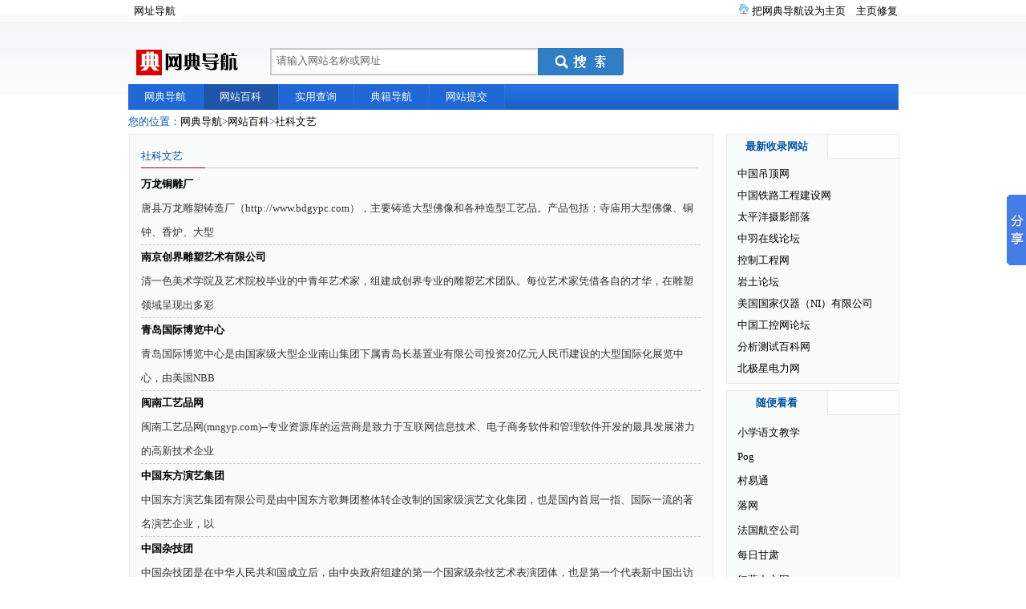

--- FILE ---
content_type: text/html;charset=utf-8
request_url: http://hao.505dh.com/baike/class_154.htm
body_size: 4853
content:
<!DOCTYPE html PUBLIC "-//W3C//DTD XHTML 1.0 Transitional//EN" "http://www.w3.org/TR/xhtml1/DTD/xhtml1-transitional.dtd">

<html xmlns="http://www.w3.org/1999/xhtml">

<head>

<meta http-equiv="Content-Type" content="text/html; charset=utf-8" />

<title>社科文艺网站百科_网典导航</title>

<meta name="description" content="社科文艺网站百科是中国内容开放、自由的社科文艺网站百科全书,旨在创造一个涵盖中国社科文艺网站领域知识、服务所有互联网用户和社科文艺网站站长的中文社科文艺网站类百科全书" />

<link href="/style/list.css" type="text/css" rel="stylesheet"/>

<script src="/js/sethome.js" language="javascript"></script>

</head>

<body>

<div id="header">

<div id="top"><span class="left"><span class="topa"><a href="/" >网址导航</a></span><span class="clear"></span></span>

<span class="right"><img  src="/images/ico_1.gif" id="ico"/> <a href="/help/szsy.htm" title="网典导航设为主页" onclick="SetHome(this,'/');return false;">把网典导航设为主页</a>　<a href="/help/zyxf.htm">主页修复</a></span>

  <div class="clear"></div></div>

<div id="loso">

<div id="logo"><a href="/" title="网典导航"><img src="/images/logo.png"  alt="网典导航"/></a></div>

<div id="sosou"><form action="/index.php" method="get" id="ser" name="ser" >

<div id="in">

  <input type="hidden" name="index"  value="search"  />

  <input type="text" name="keyword"  class="input" value="请输入网站名称或网址" onfocus="if(this.value =='请输入网站名称或网址'){this.value='';this.className='input';}" onblur="if(this.value == ''){this.value='请输入网站名称或网址';this.className='input1';}" id="xsname"/>

</div>

<div id="bot"><img src="/images/buttom.png" style="cursor:pointer;" onclick="ser.submit();"//></div>

<div class="clear"></div>

</form>

</div>

<div id="link"></div>

<div class="clear"></div>

  </div>	

<div id="banner">

<div class="unfocus"><a href="/">网典导航</a></div>

<b class="space"></b>

<div class="focus"><a href="/baike/">网站百科</a></div>

<b class="space"></b>

<div class="unfocus"><a href="/tools/">实用查询</a></div>


<b class="space"></b>

<div class="unfocus"><a href="http://www.505dh.com/">典籍导航</a></div>

<b class="space"></b>


<div class="unfocus"><a href="/url_submit.htm">网站提交</a></div>

<b class="space"></b>

<div class="clear"></div>

</div>

</div>

<div id="nav">您的位置：<a href="/">网典导航</a>><a href="/baike/" title="网站百科">网站百科</a>><a href="/baike/class_154.htm" title="社科文艺"/>社科文艺</a></div>

<div id="content">

<div id="c_left">

    <div id="c_l_1">

        <div class="c_l_3_tit">

            <div class="c_l_3_t_l">社科文艺</div>

            <div class="c_l_3_t_r"></div>

            <div class="clear"></div>

        </div>

        <div class="c_l_3_tit">

        	
            <div class="iar">

                <div class="tittt"><b><a title="万龙铜雕厂" href="/baike/view_53630.htm">万龙铜雕厂</a></b></div>

                <div class="ticcc">唐县万龙雕塑铸造厂（http://www.bdgypc.com），主要铸造大型佛像和各种造型工艺品。产品包括：寺庙用大型佛像、铜钟、香炉、大型</div>

            </div>

            
            <div class="iar">

                <div class="tittt"><b><a title="南京创界雕塑艺术有限公司" href="/baike/view_53251.htm">南京创界雕塑艺术有限公司</a></b></div>

                <div class="ticcc">清一色美术学院及艺术院校毕业的中青年艺术家，组建成创界专业的雕塑艺术团队。每位艺术家凭借各自的才华，在雕塑领域呈现出多彩</div>

            </div>

            
            <div class="iar">

                <div class="tittt"><b><a title="青岛国际博览中心" href="/baike/view_52871.htm">青岛国际博览中心</a></b></div>

                <div class="ticcc">青岛国际博览中心是由国家级大型企业南山集团下属青岛长基置业有限公司投资20亿元人民币建设的大型国际化展览中心，由美国NBB</div>

            </div>

            
            <div class="iar">

                <div class="tittt"><b><a title="闽南工艺品网" href="/baike/view_52701.htm">闽南工艺品网</a></b></div>

                <div class="ticcc">闽南工艺品网(mngyp.com)--专业资源库的运营商是致力于互联网信息技术、电子商务软件和管理软件开发的最具发展潜力的高新技术企业</div>

            </div>

            
            <div class="iar">

                <div class="tittt"><b><a title="中国东方演艺集团" href="/baike/view_52534.htm">中国东方演艺集团</a></b></div>

                <div class="ticcc">中国东方演艺集团有限公司是由中国东方歌舞团整体转企改制的国家级演艺文化集团，也是国内首屈一指、国际一流的著名演艺企业，以</div>

            </div>

            
            <div class="iar">

                <div class="tittt"><b><a title="中国杂技团" href="/baike/view_52533.htm">中国杂技团</a></b></div>

                <div class="ticcc">中国杂技团是在中华人民共和国成立后，由中央政府组建的第一个国家级杂技艺术表演团体，也是第一个代表新中国出访的艺术表演团体</div>

            </div>

            
            <div class="iar">

                <div class="tittt"><b><a title="学画画网" href="/baike/view_52221.htm">学画画网</a></b></div>

                <div class="ticcc">学画画网-国内第一画画免费教程学习平台,学画画就来(www.xuehuahua.net),我们提供素描入门,素描教程,素描头像,素描静物,素描画,素</div>

            </div>

            
            <div class="iar">

                <div class="tittt"><b><a title="雅昌艺术网" href="/baike/view_51987.htm">雅昌艺术网</a></b></div>

                <div class="ticcc">中国最大的艺术家资讯与信息检索平台,雅昌艺术家网（artist.artron.net）为您提供上万位艺术家全面权威的资料信息：艺术新闻、简</div>

            </div>

            
            <div class="iar">

                <div class="tittt"><b><a title="艺术签名在线生成" href="/baike/view_51981.htm">艺术签名在线生成</a></b></div>

                <div class="ticcc">字设计 个性签名设计免费版 艺术签名在线生成</div>

            </div>

            
            <div class="iar">

                <div class="tittt"><b><a title="ArtCorgi" href="/baike/view_51604.htm">ArtCorgi</a></b></div>

                <div class="ticcc">Artcorgi是一个绘画委托创作交易平台，让普通用户定制自己喜欢的绘画作品。作为线上交易平台，Artcorgi既允许用户表达自己的意</div>

            </div>

            
            <div class="iar">

                <div class="tittt"><b><a title="国际电子商情网" href="/baike/view_45405.htm">国际电子商情网</a></b></div>

                <div class="ticcc">国际电子商情是环球资源属下的一本专业性杂志，以网站和月刊的形式为中国电子行业企业管理人、采购及生产经理传递市场和产品信息</div>

            </div>

            
            <div class="iar">

                <div class="tittt"><b><a title="乌有之乡网刊" href="/baike/view_45308.htm">乌有之乡网刊</a></b></div>

                <div class="ticcc">乌有之乡是当前中国最具影响力的时政、思想和学术综合类网站之一。坚持爱国主义和社会主义，秉持学术为国家利益和人民利益服务的</div>

            </div>

            
            <div class="iar">

                <div class="tittt"><b><a title="围棋吧名校联盟" href="/baike/view_45092.htm">围棋吧名校联盟</a></b></div>

                <div class="ticcc">围棋吧名校联盟由北京棋迹在线网络技术有限责任公司支持</div>

            </div>

            
            <div class="iar">

                <div class="tittt"><b><a title="七色都围棋" href="/baike/view_45091.htm">七色都围棋</a></b></div>

                <div class="ticcc">七色都围棋教育信息网专为学围棋和教围棋的人们提供服务，也为围棋学校、围棋道场、围棋教室、围棋培训机构招收学生、招聘围棋老</div>

            </div>

            
            <div class="iar">

                <div class="tittt"><b><a title="聂卫平围棋道场" href="/baike/view_45086.htm">聂卫平围棋道场</a></b></div>

                <div class="ticcc">聂卫平围棋道场隶属于北京弈友围棋文化传播有限责任公司，1999年成立，由棋圣聂卫平九段一手创办的专业的围棋培训机构，是我国围</div>

            </div>

            
            <div class="iar">

                <div class="tittt"><b><a title="熊猫围棋网" href="/baike/view_45084.htm">熊猫围棋网</a></b></div>

                <div class="ticcc">围棋网站「熊猫围棋网」。围棋入门、围棋教程、全球爱好者学的好站。可下载对局软件，职业棋士指导下棋，定士搜寻、死活判定、局</div>

            </div>

            
            <div class="iar">

                <div class="tittt"><b><a title="弈趣" href="/baike/view_45083.htm">弈趣</a></b></div>

                <div class="ticcc">少儿围棋官方网弈趣 www.61weiqi.com 弈趣网站首页</div>

            </div>

            
            <div class="iar">

                <div class="tittt"><b><a title="围棋大师" href="/baike/view_45080.htm">围棋大师</a></b></div>

                <div class="ticcc">欢迎来到围棋大师网站,围棋大师是一款多功能的专业围棋辅助软件。</div>

            </div>

            
            <div class="iar">

                <div class="tittt"><b><a title="中国围棋协会" href="/baike/view_45079.htm">中国围棋协会</a></b></div>

                <div class="ticcc">中国围棋协会网提供最新的围棋新闻、围棋棋谱等资讯。</div>

            </div>

            
            <div class="iar">

                <div class="tittt"><b><a title="青岛市围棋协会" href="/baike/view_45075.htm">青岛市围棋协会</a></b></div>

                <div class="ticcc">青岛市围棋协会成立大会在青岛市民间组织管理局、青岛市体育总会的大力支持下，于二00六年六月十七日召开，会议圆满完成了对社团</div>

            </div>

            
        </div>

        <div class="c_l_3_tit">

            当前第1/6页 [首页] [上一页] [<span style='color:red;font-weight:bold;'>1</span>][<a href='/baike/class_154_2.htm'>2</a>][<a href='/baike/class_154_3.htm'>3</a>][<a href='/baike/class_154_4.htm'>4</a>][<a href='/baike/class_154_5.htm'>5</a>][<a href='/baike/class_154_6.htm'>6</a>] [<a href='/baike/class_154_2.htm'>下一页</a>] [<a href='/baike/class_154_6.htm'>尾页</a>] 

        </div>

    </div>

</div>

<div id="c_right">

<div id="c_r_1">

<div id="c_r_1_1">

<div class="c_r_1_h_nav" id="one1">最新收录网站</div>

<div class="clear"></div>

</div>

<div class="h_h" id="con_one_1">

<ul class="mar">


<li><a href="/baike/view_54412.htm" title="中国吊顶网">中国吊顶网</a></li>


<li><a href="/baike/view_54410.htm" title="中国铁路工程建设网">中国铁路工程建设网</a></li>


<li><a href="/baike/view_54400.htm" title="太平洋摄影部落">太平洋摄影部落</a></li>


<li><a href="/baike/view_54399.htm" title="中羽在线论坛">中羽在线论坛</a></li>


<li><a href="/baike/view_54397.htm" title="控制工程网">控制工程网</a></li>


<li><a href="/baike/view_54393.htm" title="岩土论坛">岩土论坛</a></li>


<li><a href="/baike/view_54392.htm" title="美国国家仪器（NI）有限公司">美国国家仪器（NI）有限公司</a></li>


<li><a href="/baike/view_54390.htm" title="中国工控网论坛">中国工控网论坛</a></li>


<li><a href="/baike/view_54388.htm" title="分析测试百科网">分析测试百科网</a></li>


<li><a href="/baike/view_54381.htm" title="北极星电力网">北极星电力网</a></li>


</ul>

</div>

</div>

<div class="c_r_1">

<div class="c_r_1_1">

<div class="c_r_1_h_nav">随便看看</div>

</div>

<div class="h_h">

<ul class="mar1">


<li><a href="/baike/view_8195.htm" title="小学语文教学">小学语文教学</a></li>


<li><a href="/baike/view_37597.htm" title="Pog">Pog</a></li>


<li><a href="/baike/view_21497.htm" title="村易通">村易通</a></li>


<li><a href="/baike/view_3947.htm" title="落网">落网</a></li>


<li><a href="/baike/view_49942.htm" title="法国航空公司">法国航空公司</a></li>


<li><a href="/baike/view_12916.htm" title="每日甘肃">每日甘肃</a></li>


<li><a href="/baike/view_15295.htm" title="红薯中文网">红薯中文网</a></li>


<li><a href="/baike/view_987.htm" title="华企在线商学院">华企在线商学院</a></li>


<li><a href="/baike/view_10790.htm" title="辽宁机电职业技术学院">辽宁机电职业技术学院</a></li>


<li><a href="/baike/view_36759.htm" title="上野树里官方网站">上野树里官方网站</a></li>


</ul>

  </div>

</div>

  </div>

<div class="clear"></div>

</div>

<div id="flink">

<div class="c_r_1_1">

<div class="h_nav" id="one13"  style="width:125px;">热门推荐</div>

<div class="clear"></div>

</div>

<div class="h_h"  id="con_one1_3">

<ul class="lin">

<li><a href="http://www.505dh.com/zhongyi/list.htm">中医典籍</a></li>

<li><a href="/tools/kuaidi.htm">快递查询</a></li>

<li><A href="http://www.505dh.com/shici/list_1_t_562.htm">唐诗三百首</A></li>

<li><A href="http://www.505dh.com/jiufang/">酒方大全</A></li>

<li><A href="http://www.505dh.com/zhoupu/">粥谱大全</A></li>

<li><A href="http://www.505dh.com/xiehouyu/">歇后语</A></li>

<li><A href="http://www.505dh.com/yanyu/">谚语大全</A></li>

<li><A href="http://www.505dh.com/zgjm/">周公解梦大全</A></li>

<li><A href="/tools/suanming/shouji/">手机号码吉凶</A></li>

<li><A href="http://www.505dh.com/miyu/">谜语大全</A></li>

<li><A href="http://www.505dh.com/chengyu/">成语大全</A></li>

<li><a href="/tools/shouji/">手机号码</a></li>

<li><a href="http://www.505dh.com/dianji/">典籍大全</a></li>

<li><a href="/tools/shenfenzheng/">身份证号码</a></li>

<li><a href="/tools/suanming/sfz/">身份证吉凶</a></li>

<li><a href="/tools/suanming/qq/">QQ号码吉凶</a></li>

<li><a href="http://www.505dh.com/baijiaxing/">百家姓排名</a></li>

<li><a href="/tools/ip/">IP地址查询</a></li>

<li><a href="/tools/renpin.htm">人品计算器</a></li>

<li><a href="/tools/weizhang.htm">交通违章查询</a></li>

<div class="clear"></div>

</ul>

</div>

</div>

<script>

if (document.getElementById('xsname').value=='请输入网站名称或网址'){document.getElementById('xsname').className='input1';}

</script>



<div id="foot"><a href="/about/about.htm">关于我们</a>　|　<a href="/url_submit.htm">网站提交</a>　|　<a href="/about/adbout.htm">广告服务</a>　|　<script src="https://s13.cnzz.com/z_stat.php?id=1273385190&web_id=1273385190" language="JavaScript"></script>　|　<a href="/">网典导航</a></div>

<!-- Baidu Button BEGIN -->

<script type="text/javascript" id="bdshare_js" data="type=slide&img=6&uid=194799" ></script>

<script type="text/javascript" id="bdshell_js"></script>

<script type="text/javascript">

document.getElementById("bdshell_js").src = "http://share.baidu.com/static/js/shell_v2.js?cdnversion=" + new Date().getHours();

</script>

<!-- Baidu Button END -->

</body>

</html>





--- FILE ---
content_type: text/css
request_url: http://hao.505dh.com/style/list.css
body_size: 2249
content:
@charset "utf-8";
/* CSS Document */
body{background-image:url(../images/1_r1_c1.png); background-repeat:repeat-x;color:#0053A5; font-size:13px; margin:0px;}
img{ border:0px;}
a{ font-size:13px; color:#000000; text-decoration:none;}
a:hover,#site span a:hover{color:#ff0000; text-decoration:underline; }
#header{ width: 961px; height:auto; margin:0 auto;}
#top{ height:28px; width:100%; line-height:28px;}
.left{ float:left; width:600px; display:block;}
#ico{ margin-top:5px;}
.right{ float:left;width:360px; text-align:right;display:block;}
.clear{clear:both;font-size:0px; height:0px; line-height:0px;}
.topa a{background-color:#ffffff; display:block;padding:0px 6px; float:left;border-left:1px solid #ffffff;border-right:1px solid #ffffff;}
.topa a:hover{color:#ff0000; text-decoration:underline; display:block;background-color:#F5F4F7; padding:0px 6px; border-left:1px solid #E8E8E9;border-right:1px solid #E8E8E9;}
.topa{ float:left; width:512px; display:block;}
.more,more2{ float:left;display:block;}
.more2 b{background-color:#ffffff; display:block;float:left;border-left:2px solid #ffffff;border-right:2px solid #ffffff; width:40px;text-align:center;z-index:5; position:relative;}
.more b{color:#ff0000; text-decoration:underline; display:block; float:left;background-color:#F5F4F7; display:block; width:40px;border-left:2px solid #E8E8E9;border-right:2px solid #E8E8E9;text-align:center; z-index:5; position:relative;}
.more div {position:absolute;z-index:3;border:2px solid #E8E8E9;width:310px;margin-left:0px;top:26px;*margin-left:-44px;background:#F5F4F7;filter:alpha(opacity=98); line-height:22px; display:block;}
.more2 div {position:absolute;z-index:3;border:2px solid #E8E8E9;width:310px;margin-left:-44px;top:26px;background:#FFFFFF;filter:alpha(opacity=98); line-height:22px;display:none;}
.mor_tit{ width:296px; margin:0 auto; margin-top:9px; display:block; font-weight:bold; font-size:14px; line-height:26px;}
.mor_con{ width:296px; margin:5px auto; display:block;}
.mor_con a{ margin:2px 5px;}
#loso{ height:50px; width:100%; margin-top:27px; position:relative;}
#logo{ width:137px; height:43px; margin-left:3px; float:left;}
#ge{ width:3px; height:37px; margin:3px 8px; float:left; background-image:url(../images/1_r3_c9.png)}
#logo2{ width:100px; height:30px; margin:6px 0px; float:left;}
#sosou{ width:441px; height:34px; margin-left:37px; float:left; margin-top:5px;}
#in{width:332px; height:30px; border:2px solid #cccccc; float:left;}
.input{ width:322px; height:24px; margin:1px 4px; border:0px; line-height:24px;outline:none;}
.input1{ width:322px; height:24px; margin:1px 4px; border:0px; line-height:24px; color:#666666;}
#bot{ width:107px; height:34px; float:left; margin-left:-2px;}
#link{ width:200px; height:34px; float:right; line-height:34px; text-align:center;}
.aa{ float:right;width:110px; text-align:center;}
.aabb{ float:right;width:110px; text-align:center;}
.aa div{ display:none; position:absolute;margin-left:-55px;top:33px; width:158px;background-color:#FFFFFF; z-index:5}
.aabb b{ border:1px solid #ccc; background-color:#FFFFFF;width:108px; display:block; height:33px; line-height:33px; position:relative; z-index:4; border-bottom:0px;}
.aabb div{ display:block;position:absolute;margin-left:-50px!important;margin-left:-105px;top:33px;width:158px;border:1px solid #ccc;background-color:#FFFFFF; z-index:3}
.dd{ font-size:17px; color:#307EC6; font-weight:bold;}
.cc{ font-size:17px; color:#ff0000; font-weight:bold; text-align:center;}
#banner{ height:32px;width:100%;background-image:url(../images/1_r2_c8.png); background-repeat: repeat-x; line-height:32px;background-color:#2068D5;}
.focus{ height:32px; width:93px; background-image:url(../images/1_r2_c2.png); float:left; text-align:center; color:#FFFFFF;}
.space{height:32px; width:1px;background-image:url(../images/1_r2_c6.png); float:left;}
.unfocus{height:32px; width:93px; background-image:url(../images/1_r2_c4.png); float:left;text-align:center;color:#FFFFFF;}
#banner a{ color:#FFFFFF;}
#website{ height:36px; width:959px;; border:1px solid #E8E8E9; background-color:#F9FBFB;}
#webtitle{ width:79px; height:30px; float:left; margin-top:10px; color:#555555; text-align:center;}
#site{ width:860px; height:28px; margin-top:4px; float:left;}
#site span{ float:left; width:120px; height:28px; line-height:28px; display:block; text-align:center;}
#site span a{ color:#0053A5;}
#nav{width: 961px; height:14px; margin:0 auto; line-height:14px; margin-top:8px;}
#content{ width:959px;height:auto; margin:8px auto;}
#c_title{ width:920px; height:33px; line-height:33px; margin:0 auto;border-bottom:1px solid #E8E8E9; margin-top:6px; padding-left:5px; font-weight:bold;}
.c_c_row{ height:170px; margin:0 auto;margin-top:10px; border-bottom:1px dashed #E8E8E9;width:920px;}
.c_c_row_l{ float:left; width:445px; margin-left:10px; overflow:hidden;}
.c_c_row_l_img{ width:105px; height:140px; float:left; margin-top:15px;}
.c_c_row_l_con{width:305px; height:140px; float:left; margin-top:15px; margin-left:14px; line-height:22px;color:#333333;}
h4{ padding:0px; margin:0px; font-size:14px; color:#0053A5;}
.c_c_row_l_con a{color:#0053A5;}
#c_page{width:900px; margin:12px auto; text-align:right; }
#c_left{ width:727px; float:left;}
#c_l_1{ width:727px; height:auto; border:1px solid #E8E8E9;background-color:#F9FBFB;}
#c_l_1_1{ width:316px; float:left; border-right:1px dashed #E8E8E9; height:394px;}
.c_l_1_1_1{ width:90%; margin:0 auto; margin-top:10px;}
.c_l_1_1_2{ width:90%; margin:0 auto;margin-top:8px; line-height:23px; color:#333333;}
#c_l_1_2{ width:410px; float:left;height:394px;}
#c_l_1_2_1{ width:95%; height:186px; margin:6px auto;}
#c_l_1_2_2{ width:95%; height:186px; margin:6px auto;border-top:1px dashed #E8E8E9;}
#c_l_2{ width:727px; height:448px; border:1px solid #E8E8E9;background-color:#F9FBFB; margin-top:8px;}
.c_tujian{ float:left; margin-left:13px !important;margin-left:11px; width:163px; height:209px;}
.t_tit{ height:28px; line-height:28px; border-bottom:1px dashed #E8E8E9; width:97%; margin:0 auto; margin-top:8px; padding-left:6px; font-weight:bold;}
#c_l_3{ width:727px; height:1428px; border:1px solid #E8E8E9;background-color:#F9FBFB; margin-top:8px; margin-left:0px; padding-left:0px;}
.c_l_3{ width:348px; height:350px; margin-top:7px; margin-left:10px !important;margin-left:8px; float:left;}
.c_l_3_t_l{ float:left;width:80px; height:28px; line-height:28px; border-bottom:1px #990033 solid;margin-top:8px;}
.c_l_3_t_r{ float:left;width:615px; height:28px; line-height:28px; border-bottom:1px #cccccc solid;margin-top:8px;}
.c_l_3_tit { width:96%; margin:0 auto; margin-top:5px; line-height:30px; font-size:13px;}
.c_l_3_f_l{ float:left; width:105px; height:130px;margin-top:11px;}
.iar{ border-bottom:1px dashed #cccccc;}
.tittt{}
.ticcc{ color:#333333}
.c_l_3_f_r{ float:right;width:235px; height:130px;margin-top:11px;}
.c_l_3_cont{ margin-top:11px;border-top:1px dashed #E8E8E9;}
#c_l_4{ width:727px; height:537px; border:1px solid #E8E8E9;background-color:#F9FBFB; margin-top:8px;}
.c_l_4_1{ width:97%; margin:0 auto;margin-top:11px; }
.column_name{ width:120px; display:block; float:left;}
.novel_title{width:440px; display:block; float:left;}
.uptime{ width:70px; display:block; float:left;}
.author{ width:70px; display:block; float:left; text-align:center}
#c_right{ width:214px; float:right;}
#c_r_1{ width:214px; height:auto; border:1px solid #E8E8E9;background-color:#F9FBFB;position:relative;}
#c_r_1_1{ width:100%; height:30px; background-color:#fefefe;}
.h_nav{ height:30px; width:65px; border-right:1px solid #E8E8E9; float:left; background-color:#F9FBFB; position:relative; z-index:2; cursor:pointer;text-align:center; line-height:30px; font-size:13px; font-weight:bold; }
.h_nav1{height:30px; width:65px; border-right:1px solid #E8E8E9; float:left;background-color:#F5F5F7;cursor:pointer; text-align:center; line-height:30px; font-size:13px; font-weight:100;}
.h_h{ width:100%;border-top:1px solid #E8E8E9; display:block; margin-top:-1px;position:relative; z-index:1}
.h_b{width:100%;border-top:1px solid #E8E8E9; display:none; margin-top:-1px;position:relative; z-index:1}
.c_r_1{ width:214px; height:auto; border:1px solid #E8E8E9;background-color:#F9FBFB; margin-top:8px;}
.c_r_1_1{ width:100%; height:30px; background-color:#fefefe;}
.c_r_1_h_nav{ height:30px; width:125px; border-right:1px solid #E8E8E9;background-color:#F9FBFB; position:relative; z-index:100; cursor:pointer;text-align:center; line-height:30px; font-size:13px; font-weight:bold; }
h3{ margin:6px auto; padding:0px; text-align:center;}
h3 a{ color:#0053A5; font-size:20px; font:Arial, Helvetica, sans-serif;}
.c_l_1_2{ float:left;width:48%;}
.c_L_L{ margin-left:8px;}
ul,li{ list-style-type:none; margin:0px; padding:0px; }
.mar{margin:5px 13px;line-height:27px;color:#333333;}
.ma{margin:5px 4px;line-height:26px; color:#333333;}
.mar1{margin:5px 13px;color:#333333;}
.mar1 li{ margin:13px auto;}
.m li{ float:left; width:50%; margin-top:11px;}
.lin li{ float:left; width:96px; margin-top:11px; text-align:center;}
.f1{ background-image:url(../images/3479.png);background-repeat:no-repeat;background-position:-15px 0;font-size:9px;font-weight:100;margin-top:-1px;-webkit-text-size-adjust:none;text-align:center;display:inline-block;width:14px;height:14px;vertical-align:middle;line-height:14px;color:#fff; font:"Courier New", Courier, monospace}
.f{ background-image:url(../images/3479.png);background-repeat:no-repeat;background-position:0 0;font-size:9px;font-weight:100;margin-top:-1px;-webkit-text-size-adjust:none;text-align:center;display:inline-block;width:14px;height:14px;vertical-align:middle;line-height:14px;color:#333}
#flink{ width:961px;height:90px; margin:12px auto;border:1px solid #E8E8E9;background-color:#F9FBFB;margin-top:8px;}
#foot{ width:961px;height:52px; margin:12px auto;border-top:1px solid #E8E8E9;background-color:#F9FBFB;margin-top:8px; text-align:center; line-height:33px; color:#333333;}

--- FILE ---
content_type: application/javascript
request_url: http://hao.505dh.com/js/sethome.js
body_size: 1506
content:
// JavaScript Document
function AddFavorite(sURL, sTitle)
{
    try
    {
        window.external.addFavorite(sURL, sTitle);
    }
    catch (e)
    {
        try
        {
            window.sidebar.addPanel(sTitle, sURL, "");
        }
        catch (e)
        {
            alert("ղʧܣʹCtrl+D");
        }
    }
}
var T = {};
T.browser = function(win){
  var doc = win.document,
    ua = navigator.userAgent.toLowerCase(),
    getEnv = function(name) {
      return (name = ua.match(RegExp(name + '\\b[ \\/]?([\\w\\.]*)', 'i'))) ? name.slice(1) : ['', ''] //浏览器名称和版本号
    },
    addSearchProviderEnabled = function (){ return !!(window.external && typeof window.external.AddSearchProvider != 'undefined' && typeof window.external.IsSearchProviderInstalled != 'undefined'); }, //判断不一定准确 http://xliar.com/thread-138-1-1.html
    detect360chrome = function (){return 'track' in document.createElement('track')　&& 'scoped' in document.createElement('style');},
    is360se =  false,
    is2345 = function (){
       var ret =  false;
       try{
        if (win.external.RCCoralGetItem() === false) {
           ret =  true;
        }
      }
      catch(e){ ret = false;}
      return ret;
    }(),
    getMaxthonVer;
    try { //maxthon
      if (/(\d+\.\d)/.test(win.external.max_version)) {
          getMaxthonVer = parseFloat(RegExp.$1);
      }
    } catch(e) {}

    if (!is2345 && !addSearchProviderEnabled() ) {
      try{
        if (String(window.external)) { is360se = true;}
      }
      catch(e){}
    }
    var getTypes = getEnv('(msie|safari|firefox|chrome|opera)'),getShell;
    getTypes[0]  === 'msie' ? is2345 ? getShell = ['2345Explorer', ''] : is360se ? getShell = ['360se', ''] : getMaxthonVer ? getShell = ['maxthon', getMaxthonVer] : getShell ==','  && (getShell = getEnv('(tencenttraveler)')) : getTypes[0] === 'safari' && (getTypes[1] = getEnv('version') + '.' + getTypes[1]);
    getShell = getEnv('(maxthon|360se|360chrome|theworld|se|greenbrowser|qqbrowser|lbbrowser|2345Explorer)');

    if (getTypes[0] === 'chrome') { //360chrome
      if (detect360chrome()) {
         getShell =  'v8Locale' in window ? ['360se',''] : ['360chrome',''];
      }
    }
    try{
       if (!getShell[0] && (""+window.external) == "undefined") {
        getShell = ['msie', ''];
      }
    }
    catch(e){ }

    if (is2345) {
         getShell = ['2345Explorer', ''];
    }
    return {
      isShell: !!getShell[0],
      shell: getShell,
      types: getTypes,
      chrome: getTypes[0] === 'chrome' && getTypes[1],
      firefox: getTypes[0] === 'firefox'  && getTypes[1],
      ie: getTypes[0] === 'msie' && getTypes[1],
      opera: getTypes[0] === 'opera' && getTypes[1],
      safari: getTypes[0] === 'safari' && getTypes[1],
      maxthon: getShell[0] === 'maxthon' && getShell[1],
      isTT: getShell[0] === 'tencenttraveler' && getShell[1]
    }
}(window);

T.setHomePage = function(obj,vrl){
 var  browser = T.browser,
   map = {
    '360se':'/help/360.htm',
    'se':'/help/sogou.htm',
    'chrome':'/help/chrome.htm',
    '2345Explorer':'http://www.505dh.com/help/z2345.htm',
    'theworld':'/help/shijiezc.htm',
    'firefox':'/help/firefox.htm',
    'maxthon':'/help/aoyou.htm',
    '360chrome':'http://www.505dh.com/help/360js.htm',
    'lbbrowser':'http://www.505dh.com/help/liebao.htm',
    'qqbrowser':'/help/qq.htm',
    'tencenttraveler':'/help/tt.htm',
    'opera':'/help/opera.htm',
    'safari':'http://www.505dh.com/help/safari.htm',
    'msie':'/help/gehomep.htm'
  },
  go = function (name){
     name = name || 'msie';
     window.open(map[name]);
  };
  if (!browser.isShell) {
    if (browser.ie) {
         obj.style.behavior = 'url(#default#homepage)';
         obj.setHomePage(vrl);
    }else{
       go(browser.types[0]);
    }
  }else{
     go(browser.shell[0]);
  }
};
SetHome=T.setHomePage;